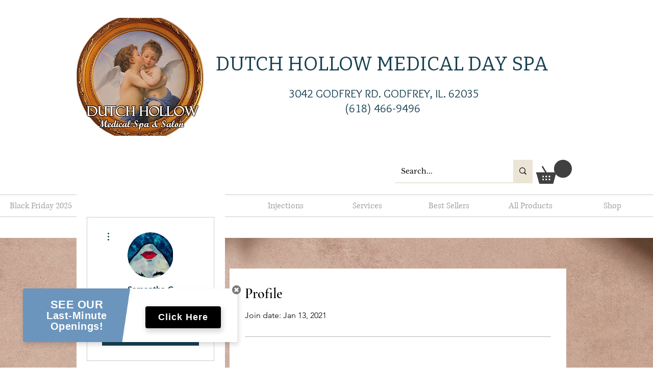

--- FILE ---
content_type: application/javascript
request_url: https://octopi.com/widget-demo/dutchhollowshop/custom.js
body_size: 696
content:
/* // Only do anything if jQuery isn't defined
if (typeof jQuery == 'undefined') {

	if (typeof $ == 'function') {
		// warning, global var
		thisPageUsingOtherJSLibrary = true;
	}
	
	function getScript(url, success) {
	
		var script     = document.createElement('script');
		     script.src = url;
		
		var head = document.getElementsByTagName('head')[0],
		done = false;
		
		// Attach handlers for all browsers
		script.onload = script.onreadystatechange = function() {
		
			if (!done && (!this.readyState || this.readyState == 'loaded' || this.readyState == 'complete')) {
			
			done = true;
				
				// callback function provided as param
				success();
				
				script.onload = script.onreadystatechange = null;
				head.removeChild(script);
			
			}
		
		};
		
		head.appendChild(script);
	
	}
	
	getScript('https://code.jquery.com/jquery-3.4.1.min.js', function() {
	
		if (typeof jQuery=='undefined') {
		
			// Super failsafe - still somehow failed...
			jQuery(document).ready(function () {
            jQuery("a[href='https://booking.octopi.com/business/view/e4cefae9-c7d3-4264-bca7-52221a3208b5']").prop("href", "https://booking.octopi.com/business/view/e4cefae9-c7d3-4264-bca7-52221a3208b5?ref=widget");
                });
		
		} else {
		
			jQuery(document).ready(function () {
            jQuery("a[href='https://booking.octopi.com/business/view/e4cefae9-c7d3-4264-bca7-52221a3208b5']").prop("href", "https://booking.octopi.com/business/view/e4cefae9-c7d3-4264-bca7-52221a3208b5?ref=widget");
                });
		
		}
	
	});
	
} else { // jQuery was already loaded
	
	// Run your jQuery Code
	jQuery(document).ready(function () {
    jQuery("a[href='https://booking.octopi.com/business/view/e4cefae9-c7d3-4264-bca7-52221a3208b5']").prop("href", "https://booking.octopi.com/business/view/e4cefae9-c7d3-4264-bca7-52221a3208b5?ref=widget");
        });
}*/